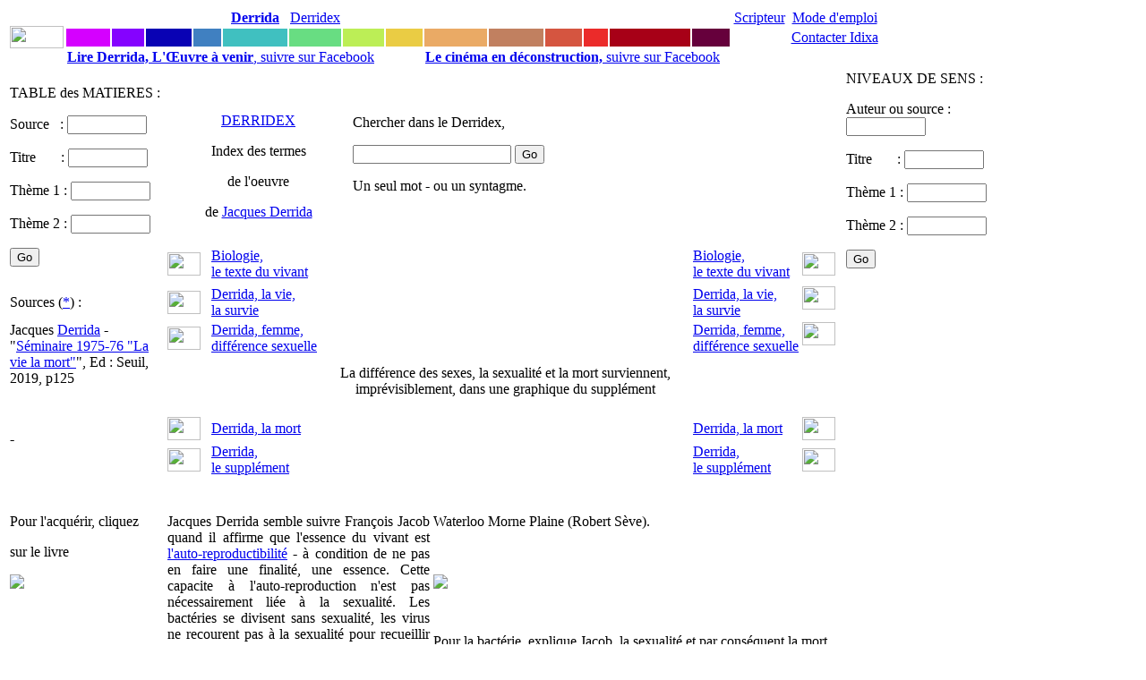

--- FILE ---
content_type: text/html
request_url: https://www.idixa.net/Pixa/pagixa-1904291821.html
body_size: 5602
content:
<!DOCTYPE HTML PUBLIC "-//W3C//DTD HTML 4.01 Transitional//EN" "http://www.w3.org/TR/html4/loose.dtd">




 
   







    

  


   

   

  
  
 
  

            
       


 
 




   

  
  

<html>

<head>
<TITLE>
	
 La différence des sexes, la sexualité et la mort surviennent, imprévisiblement, dans une graphique du supplément</TITLE>
<META NAME="keywords" CONTENT="
	
 sexes,en-plus,ajouter,ajoÃ»t,imprÃ©visible,arrivance,arriver,Derrida,Derrida,Biologie, leÂ texteÂ duÂ vivant,Derrida,Â laÂ vie, laÂ survie,Derrida,Â femme, diffÃ©renceÂ sexuelle,Derrida, laÂ mort,Derrida, leÂ supplÃ©ment,">
<META NAME="description" CONTENT="
	
  Jacques Derrida semble suivre Fran&ccedil;ois Jacob quand il affirme que l'essence du vivant est l'auto-reproductibilit&eacute; - &agrave; condition de ne pas en faire une finalit&eacute;, une essence. ">
<meta property="fb:admins" content="1018181551">
<meta property="fb:page_id" content="pierre.delayin" />
<meta property="fb:app_id" content="130792843659913"> 



<META NAME="author" CONTENT="Pierre Delain">
<META NAME="robots" CONTENT="index,follow">
<meta http-equiv="Content-Type" content="text/html; charset=iso-8859-1">
<script language="JavaScript" type="text/JavaScript">
<!--

function MM_reloadPage(init) {  //reloads the window if Nav4 resized
  if (init==true) with (navigator) {if ((appName=="Netscape")&&(parseInt(appVersion)==4)) {
    document.MM_pgW=innerWidth; document.MM_pgH=innerHeight; onresize=MM_reloadPage; }}
  else if (innerWidth!=document.MM_pgW || innerHeight!=document.MM_pgH) location.reload();
}
MM_reloadPage(true);
//-->
</script>
<link href="/StylesCSS/QuoiStandard12.css" rel="stylesheet" type="text/css">

<script type="text/javascript">

  var _gaq = _gaq || [];
  _gaq.push(['_setAccount', 'UA-1362525-1']);
  _gaq.push(['_trackPageview']);

  (function() {
    var ga = document.createElement('script'); ga.type = 'text/javascript'; ga.async = true;
    ga.src = ('https:' == document.location.protocol ? 'https://ssl' : 'http://www') + '.google-analytics.com/ga.js';
    var s = document.getElementsByTagName('script')[0]; s.parentNode.insertBefore(ga, s);
  })();

</script>


<script type="text/javascript" src="https://apis.google.com/js/plusone.js">
  {lang: 'fr'}
</script>

<div id="fb-root"></div>
<script>(function(d, s, id) {
  var js, fjs = d.getElementsByTagName(s)[0];
  if (d.getElementById(id)) return;
  js = d.createElement(s); js.id = id;
  js.src = "//connect.facebook.net/fr_FR/sdk.js#xfbml=1&version=v2.7&appId=130792843659913";
  fjs.parentNode.insertBefore(js, fjs);
}(document, 'script', 'facebook-jssdk'));</script>

</head>
<body>


 <link href="/StylesCSS/QuoiStandard12.css" rel="stylesheet" type="text/css">

<link href="../StylesCSS/QuoiStandard12.css" rel="stylesheet" type="text/css">
<style type="text/css">
<!--
.Style3 {
	color: #CCCCCC;
	font-size: 12px;
}
.Style4 {color: #CCCCCC}
.Style6 {color: #660000; }
-->
</style>
<body>
<table width="1070" border="0">
  <tr> 
    <td width="30" rowspan="3" align="center" valign="middle"> <a href="https://www.idixa.net/"><img src="/Images/Champs/IdixaBradley.gif" width="60" height="25"></a></td>
    <td width="50" class="Trajet2Standard"> <div align="center"><a href="/Pixa/pagixa-0803172238.html"> </a></div></td>
    <td width="35" class="Trajet2Standard"> <div align="center"><a href="/Pixa/pagixa-0510071119.html"></a> </div></td>
    <td width="50" class="Trajet2Standard"> <div align="center"><a href="/Pixa/pagixa-0907201527.html"> </a></div></td>
    <td width="30" class="Trajet2Standard"> <div align="center"></div></td>
    <td width="70" class="Trajet2Standard"> <div align="center"><a href="/Pixa/pagixa-0508252020.html"><strong>Derrida</strong></a></div></td>
    <td width="40" class="Trajet2Standard"> <div align="center" class="Trajet2Standard"><a href="/Pixa/pagixa-0506091008.html">Derridex</a></div></td>
    <td width="45" class="Trajet2Standard"> <div align="center"></div></td>
    <td width="40" class="Trajet2Standard"> <div align="center"></div></td>
    <td width="70" class="Trajet2Standard"><div align="center" class="Trajet2Standard"><a href="/Pixa/pagixa-1009231640.html"></a></div></td>
    <td width="60" class="Trajet2Standard"> <div align="center"><a href="/Pixa/pagixa-1303281918.html"></a></div></td>
    <td width="40" class="Trajet2Standard"> <div align="center" class="Trajet2Standard"><a href="/Pixa/pagixa-0412210019.html"></a></div></td>
    <td width="25" class="Trajet2Standard"> <div align="center"></div></td
    ><td width="90" class="Trajet2Standard"> <div align="center"><a href="/Pixa/pagixa-0512051217.html"></a></div></td>
    <td width="40" class="Trajet2Standard"> <div align="center"><a href="/Pixa/pagixa-0510191543.html"></a></div></td>
    <td width="60" class="Trajet2Standard"><div align="center"><a href="/Pixa/pagixa-0603062350.html">Scripteur</a></div></td>
    <td width="100" class="Trajet2Standard"> <div align="center"> 
       <a href="https://www.idixa.net/Pixa/pagixa-0505172021.html">Mode d'emploi </a>
      </div></td>
   <td width="90" rowspan="3" valign="top" class="Trajet2Standard">&nbsp;</td>
  </tr>
  <tr>
    <td height="1" bgcolor="#D500FF">&nbsp;</td>
    <td height="1" bgcolor="#8502FF">&nbsp;</td>
    <td height="1" bgcolor="#0902B4">&nbsp;</td>
    <td height="1" bgcolor="#4080C1">&nbsp;</td>
    <td height="1" bgcolor="#40C0C0"></td>
    <td height="1" bgcolor="#68DD82">&nbsp;</td>
    <td height="1" bgcolor="#BCEE56"  class="Trajet2Standard"><div align="center"></div></td>
    <td height="1" bgcolor="#EACC44">&nbsp;</td>
    <td height="1" bgcolor="#EAAA65"></td>
    <td height="1" bgcolor="#C18060">&nbsp;</td>
    <td height="1" bgcolor="#D55540">&nbsp;</td>
    <td height="1" bgcolor="#EB2B2A">&nbsp;</td>
    <td height="1" bgcolor="#A70017">&nbsp;</td>
    <td height="1" bgcolor="#66003C">&nbsp;</td>
    <td height="1" bgcolor="#FFFFFF"></td>
    <td height="1"><div align="center" class="Trajet2Standard"><a href="/Pixa/pagixa-0411031410.html">Contacter Idixa</a></div></td>
  </tr>
  <tr> 
    <td height="1" colspan="8"><a href="https://www.facebook.com/DerridaOeuvreAVenir/"><strong class="Trajet1Standard">Lire Derrida, L'&OElig;uvre &agrave;	 venir</strong>, suivre sur Facebook</a></td>
    <td height="1" colspan="8"><a href="https://www.facebook.com/CinemaEnDeconstruction/"><strong class="Trajet1Standard">Le cin&eacute;ma en d&eacute;construction, </strong> suivre sur Facebook</a></td>
  </tr>
</table>

 <link href="/StylesCSS/QuoiStandard12.css" rel="stylesheet" type="text/css">

<body>
<table table-layout:fixed; width:-webkit-max-content; width="1100" border="0">
  <tr>
    <td width="150"  colspan="2" rowspan="4" align="left" valign="top" class="AutresProjets"><p>
      



TABLE des MATIERES :


 <form action="/Partout/PartoutPageListe.php" method="post" name="FormVoix" target="_self" id="FormVoix">
        <p class="Trajet2Standard"> 
          <label>Source&nbsp;&nbsp; : 
          <input name="Auteur01" type="text" id="Auteur01" size="9">
          </label>
        </p>
        <p class="Trajet2Standard"> 
          <label>Titre&nbsp;&nbsp;&nbsp; &nbsp;&nbsp;&nbsp;: 
          <input name="Texte01" type="text" id="Texte01" size="9">
          </label>
        </p>
        <p class="Trajet2Standard"> 
          <label>Th&egrave;me 1 :</label>
          <label> 
          <input name="Themes01" type="text" id="Themes01" size="9">
          </label>
        </p>
        <p class="Trajet2Standard"> 
          <label>Th&egrave;me 2 :</label>
          <label> 
          <input name="Themes02" type="text" id="Themes02" size="9">
          </label>
        </p>
        <p class="Trajet2Standard">
          <input name="SubmitPartout" type="submit" id="SubmitPartout" value="Go">
        </p>
  </form>

	  
	      </p></td> 
    <td width="50" height="1">&nbsp;</td>
    <td width="60" height="1">&nbsp;</td>
    <td width="50" height="1">&nbsp;</td>
    <td width="50" height="1">&nbsp;</td>
    <td width="50" height="1">&nbsp;</td>
    <td width="50" height="1">&nbsp;</td>
    <td width="50" height="1">&nbsp;</td>
    <td width="50" height="1">&nbsp;</td>
    <td width="50" height="1">&nbsp;</td>
    <td width="50" height="1">&nbsp;</td>
    <td width="50" height="1">&nbsp;</td>
    <td width="50" height="1">&nbsp;</td>
    <td width="60" height="1">&nbsp;</td>
    <td width="50" height="1" class="AutresProjets">&nbsp;</td>
    <td width="230" colspan="2" rowspan="4" align="left" valign="top" class="AutresProjets">


NIVEAUX DE SENS :

 <form action="/Partout/AuteurPageListe.php" method="post" name="FormVoix" target="_self" id="FormVoix">
        <p class="Trajet2Standard"> 
          <label>Auteur ou source : 
     	 <input name="Auteur01" type="text" id="Auteur01" value="" size="9">
          </label>
        </p>
        <p class="Trajet2Standard"> 
          <label>Titre&nbsp;&nbsp;&nbsp; &nbsp;&nbsp;&nbsp;: 
          <input name="Texte01" type="text" id="Texte01"  size="9">
          </label>
        </p>
        <p class="Trajet2Standard"> 
          <label>Th&egrave;me 1 :</label>
          <label> 
          <input name="Themes01" type="text" id="Themes01" size="9">
          </label>
        </p>
        <p class="Trajet2Standard"> 
          <label>Th&egrave;me 2 :</label>
          <label> 
          <input name="Themes02" type="text" id="Themes02" size="9">
          </label>
        </p>
        <p class="Trajet2Standard">
          <input name="SubmitPartout" type="submit" id="SubmitPartout" value="Go">
        </p>
	
  </form>

	  
	  </td>
  </tr>
  <tr> 
    <td colspan="3" rowspan="2"><div align="center"> 
        <p><span class="TitreStandard"><a href="http://www.idixa.net/Pixa/pagixa-0506091008.html">DERRIDEX</a></span></p>
        <p class="TexteTrajet">Index des termes </p>
        <p class="TexteTrajet">de l'oeuvre </p>
        <p class="TexteTrajet">de <a href="http://www.idixa.net/Pixa/pagixa-0508252020.html">Jacques Derrida</a></p>
      </div></td>
   <td colspan="6" class="AutresProjets"> <form action="/Auteurs/PageListeDerrida.php" method="post" name="FormVoix" target="_self" id="FormVoix">
        <p> 
          <label>Chercher dans le Derridex,</label>
        </p>
        <p> 
          <label></label>
          <label> 
          <input name="Themes01" type="text" id="Themes013">
          <input name="SubmitPartout" type="submit" id="SubmitPartout" value="Go">
          </label>
        </p>
        <p>Un seul mot - ou un syntagme. </p>
      </form></td>
       <td>&nbsp;</td>
    <td>&nbsp;</td>
    <td>&nbsp;</td>
    <td width="60">&nbsp;</td>
    <td width="50">&nbsp;</td>
  </tr>
  <tr> 
    <td colspan="9" class="AutresProjets">

</td>
    <td width="60">&nbsp;</td>
    <td width="50">&nbsp;</td>
  </tr>
  <tr> 
    <td width="50"><a href="http://www.idixa.net/Pixa/pagixa-1904282019.html" target="_self" > 
      


<img src="/Images/Intertextes/IxVideG.gif" width="37" height="26" border="0">
      </a></td>
    <td width="60" class="AutresProjets"><a href="http://www.idixa.net/Pixa/pagixa-1904282007.html" target="_self" > 
      Biologie, le&nbsp;texte&nbsp;du&nbsp;vivant</a></td>
    <td width="50">&nbsp;</td>
    <td width="50">&nbsp;</td>
    <td width="50">&nbsp;</td>
    <td width="50">&nbsp;</td>
    <td width="50">&nbsp;</td>
    <td width="50">&nbsp;</td>
    <td width="50">&nbsp;</td>
    <td width="50">&nbsp;</td>
    <td width="50">&nbsp;</td>
    <td width="50">&nbsp;</td>
    <td width="60" class="AutresProjets"><a href="http://www.idixa.net/Pixa/pagixa-1904282007.html" target="_self" >Biologie, le&nbsp;texte&nbsp;du&nbsp;vivant</a></td>
    <td width="50"><a href="http://www.idixa.net/Pixa/pagixa-1904301050.html" target="_self" > 
      
<img src="/Images/Intertextes/IxVideD.gif" width="37" height="26" border="0">      </a></td>
  </tr>
  <tr>
    <td width="150" colspan="2" class="AutresProjets">

Sources (<a href="http://www.idixa.net/Pixa/pagixa-0512051217.html">*</a>) :</td> 
    <td><a href="http://www.idixa.net/Pixa/pagixa-1107161141.html" target="_self" > 
      
<img src="/Images/Intertextes/IxVideG.gif" width="37" height="26" border="0">
      </a></td>
    <td class="AutresProjets"><a href="http://www.idixa.net/Pixa/pagixa-1306021008.html" target="_self" > 
      Derrida,&nbsp;la&nbsp;vie, la&nbsp;survie</a></td>
    <td width="50">&nbsp;</td>
    <td width="50">&nbsp;</td>
    <td width="50">&nbsp;</td>
    <td width="50">&nbsp;</td>
    <td width="50"> 

 </td>
    <td width="50"> 
 </td>
    <td width="50"> 
 </td>
    <td width="50">&nbsp;</td>
    <td width="50">&nbsp;</td>
    <td width="50">&nbsp;</td>
    <td width="60" class="AutresProjets"><a href="http://www.idixa.net/Pixa/pagixa-1306021008.html" target="_self" > 
      Derrida,&nbsp;la&nbsp;vie, la&nbsp;survie</a></td>
    <td width="50" align="left" valign="top"><a href="http://www.idixa.net/Pixa/pagixa-1904301050.html" target="_self" > 
      
<img src="/Images/Intertextes/IxVideD.gif" width="37" height="26" border="0">      </a></td>
    <td width="100">




</td>
    <td width="100">

</td>
  </tr>
  <tr>
    <td width="150" colspan="2" rowspan="7" align="left" valign="top" class="AutresProjets">
	

Jacques <a href="http://www.idixa.net/Pixa/pagixa-0508252020.html">Derrida</a> - "<a href="http://www.idixa.net/Pixa/pagixa-1904230055.html">S&eacute;minaire 1975-76 "La vie la mort"</a>", Ed : Seuil, 2019, p125<p>&nbsp;</p> - <p></p>




    </td> 
    <td ?><a href="http://www.idixa.net/Pixa/pagixa-0501261226.html" target="_self" > 
      
<img src="/Images/Intertextes/IxVideG.gif" width="37" height="26" border="0">
      </a></td>
    <td width="60" class="AutresProjets"><a href="http://www.idixa.net/Pixa/pagixa-0509210818.html" target="_self" > 
      Derrida,&nbsp;femme, diff&eacute;rence&nbsp;sexuelle</a></td>
    <td colspan="10" rowspan="5" align="center" valign="middle" class="TitreStandard"><p>La diff&eacute;rence des sexes, la sexualit&eacute; et la mort surviennent, impr&eacute;visiblement, dans une graphique du suppl&eacute;ment</p> </td>
    <td width="60" class="AutresProjets"><a href="http://www.idixa.net/Pixa/pagixa-0509210818.html" target="_self" > 
      Derrida,&nbsp;femme, diff&eacute;rence&nbsp;sexuelle</a></td>
    <td align="left" valign="top"><a href="http://www.idixa.net/Pixa/pagixa-1904301050.html" target="_self" > 
      
<img src="/Images/Intertextes/IxVideD.gif" width="37" height="26" border="0">

      </a></td>
    <td colspan="2" class="AutresProjets"></td>
  </tr>
  <tr> 
    <td width="50">&nbsp;</td>
    <td width="60"> 

 </td>
    <td width="60"> 
 </td>
    <td width="50">&nbsp;</td>
    <td colspan="2" class="AutresProjets">



</td>
  </tr>
  <tr> 
    <td width="50">&nbsp;</td>
    <td width="60"> 
 </td>
    <td width="60"> 
 </td>
    <td width="50">&nbsp;</td>
    <td colspan="2" class="AutresProjets">
<a href="http://www.galgal.org/Redir/Diff.php?VARNomCode=" class="AutresProjets"> </a></td>
  </tr>
  <tr> 
    <td width="50">&nbsp;</td>
    <td width="60"> 
 </td>
    <td width="60"> 
 </td>
    <td width="50">&nbsp;</td>
    <td colspan="2" class="AutresProjets">

<a href="http://www.galgal.org/Redir/Diff.php?VARNomCode=" class="AutresProjets"> </a></td>
  </tr>
  <tr> 
    <td width="50"><a href="http://www.idixa.net/Pixa/pagixa-1701131214.html" target="_self" > 
      
<img src="/Images/Intertextes/IxVideG.gif" width="37" height="26" border="0">
      </a></td>
    <td width="60" class="AutresProjets"><a href="http://www.idixa.net/Pixa/pagixa-1209131110.html" target="_self" >Derrida, la&nbsp;mort</a></td>
    <td width="60" class="AutresProjets"><a href="http://www.idixa.net/Pixa/pagixa-1209131110.html" target="_self" >Derrida, la&nbsp;mort</a></td>
    <td width="50"><a href="http://www.idixa.net/Pixa/pagixa-1904301050.html" target="_self" > 
      
<img src="/Images/Intertextes/IxVideD.gif" width="37" height="26" border="0">

      </a></td>
    <td colspan="2" class="AutresProjets">
<a href="http://www.galgal.org/Redir/Diff.php?VARNomCode=" class="AutresProjets"> </a></td>
  </tr>
  <tr> 
    <td width="50"><a href="http://www.idixa.net/Pixa/pagixa-1205271108.html" target="_self" > 
      
<img src="/Images/Intertextes/IxVideG.gif" width="37" height="26" border="0">
      </a></td>
    <td width="60" class="AutresProjets"><a href="http://www.idixa.net/Pixa/pagixa-0510231801.html" target="_self" >Derrida, le&nbsp;suppl&eacute;ment</a></td>
    <td width="50">&nbsp;</td>
    <td width="50">&nbsp;</td>
    <td width="50">&nbsp;</td>
    <td width="50">&nbsp;</td>
    <td width="50"> 
 </td>
    <td width="50"> 

 </td>
    <td width="50"> 
 </td>
    <td width="50">&nbsp;</td>
    <td width="50">&nbsp;</td>
    <td width="50">&nbsp;</td>
    <td width="60" class="AutresProjets"><a href="http://www.idixa.net/Pixa/pagixa-0510231801.html" target="_self" >Derrida, le&nbsp;suppl&eacute;ment</a></td>
    <td width="50"><a href="http://www.idixa.net/Pixa/pagixa-0611211517.html" target="_self" > 
      
<img src="/Images/Intertextes/IxVideD.gif" width="37" height="26" border="0">

      </a></td>
   <td width="100"></td>
    <td width="100">&nbsp;</td>
  </tr>
  <tr> 
    <td width="50"><a href="http://www.idixa.net/Pixa/pagixa-1904291759.html" target="_self" > 
      

      </a></td>
    <td width="60" class="AutresProjets"><a href="http://www.idixa.net/Pixa/pagixa-.html" target="_self" ></a></td>
    <td width="50">&nbsp;</td>
    <td width="50">&nbsp;</td>
    <td width="50">&nbsp;</td>
    <td width="50">&nbsp;</td>
    <td width="50">&nbsp;</td>
    <td width="50">&nbsp;</td>
    <td width="50">&nbsp;</td>
    <td width="50">&nbsp;</td>
    <td width="50">&nbsp;</td>
    <td width="50">&nbsp;</td>
    <td width="60" class="AutresProjets"><a href="http://www.idixa.net/Pixa/pagixa-.html" target="_self" ></a></td>
    <td width="50"><a href="http://www.idixa.net/Pixa/pagixa-1904300622.html" target="_self" > 
      


      </a></td>
    <td width="100">&nbsp;</td>
    <td width="100">&nbsp;</td>
  </tr>
  <tr> 
     <td width="150"  colspan="2" align="left" valign="top" class="AutresProjets">
      

 <p> Pour l'acquérir, cliquez </p> <p> sur le livre </p> <p><a target="_blank"  href="https://www.amazon.fr/gp/product/2021404498/ref=as_li_tl?ie=UTF8&camp=1642&creative=6746&creativeASIN=2021404498&linkCode=as2&tag=leproidi-21&linkId=3686412d4f3fcd1c32653b2bff7f0b1f"><img border="0" src="//ws-eu.amazon-adsystem.com/widgets/q?_encoding=UTF8&MarketPlace=FR&ASIN=2021404498&ServiceVersion=20070822&ID=AsinImage&WS=1&Format=_SL160_&tag=leproidi-21" ></a><img src="//ir-fr.amazon-adsystem.com/e/ir?t=leproidi-21&l=am2&o=8&a=2021404498" width="1" height="1" border="0" alt="" style="border:none !important; margin:0px !important;" /></p>
 <p>&nbsp;
 
 </p>
 



    </span></td>
    <td width="260"; colspan="5" rowspan="5" align="justify" valign="top" class="Trajet1Standard"><p>  Jacques Derrida semble suivre Fran&ccedil;ois Jacob quand il affirme que l'essence du vivant est <a href="//www.idixa.net/Pixa/pagixa-1904291759.html">l'auto-reproductibilit&eacute;</a> - &agrave; condition de ne pas en faire une finalit&eacute;, une essence. Cette capacite &agrave; l'auto-reproduction n'est pas n&eacute;cessairement li&eacute;e &agrave; la sexualit&eacute;. Les bact&eacute;ries se divisent sans sexualit&eacute;, les virus ne recourent pas &agrave; la sexualit&eacute; pour recueillir des transferts de mat&eacute;riel g&eacute;n&eacute;tique (et les cellules non plus). La sexualit&eacute; est arriv&eacute;e comme suppl&eacute;ment, et si elle est devenue une fonction essentielle, une propri&eacute;t&eacute; interne de certains &ecirc;tres vivants, ce n'est pas par n&eacute;cessit&eacute;. C'est une invention qui est survenue &agrave; une certaine date, et qui a &eacute;t&eacute; conserv&eacute;e. Dans ce cas le un s'est divis&eacute; en deux, il est venu en surnombre, comme une recombinaison suppl&eacute;mentaire, une erreur. L'h&eacute;r&eacute;dit&eacute; est possible sans sexualit&eacute; ni rapport sexuel, par simple division de soi. On peut trouver une analogie de fonction entre l'op&eacute;ration sexuelle et celle du virus. Que l'alt&eacute;rit&eacute; provienne d'un dehors ou d'un autre individu n'est pas fondamentalement diff&eacute;rent. L'important dans la reproduction sexu&eacute;e est le brassage, qui exige une suppl&eacute;mentarit&eacute; surnum&eacute;raire. </p>
<p>  Dans cette autre logique que Derrida nomme <i>graphique du suppl&eacute;ment</i>, la mort n'est pas une loi interne (p148), une essence, elle vient du dehors. La mort au sens habituel consiste &agrave; mettre dedans ce qui pour d'autres organismes est quasi-accidentel voire superflu, vient du dehors.</p>
<p></p></td>
    <td width="460"; colspan="9" rowspan="5" align="left" valign="top" class="Trajet1Standard">   <p>
      <p><p>  Waterloo Morne Plaine (Robert S&egrave;ve).</p></p>
      <p>&nbsp;</p>
      
  
<a href="http://www.idixa.net/Pixa/pagixa-1602051731.html" > <img src="/Images/NP/Sev6eWate1rlooMorn1ePlaine.jpg"alt"=-"title="-"> </a >      </p>
    <p>&nbsp;<p>  Pour la bact&eacute;rie, explique Jacob, la sexualit&eacute; et par cons&eacute;quent la mort arrivent en suppl&eacute;ment, comme du dehors (p145). La sexualit&eacute; a d'abord &eacute;t&eacute; un superflu dans l'histoire de l'&eacute;volution. Elle est arriv&eacute;e de l'ext&eacute;rieur, comme un virus, puis s'est transform&eacute;e en une sorte de r&eacute;serve, de suppl&eacute;ment gratuit, susceptible de se recombiner. Dans ces conditions, de quand dater l'apparition de la diff&eacute;rence sexuelle&nbsp;? N'est-elle pas <i>d&eacute;j&agrave; l&agrave;</i>, d&egrave;s qu'un &eacute;l&eacute;ment surnum&eacute;raire arrive dans une auto-affection, une auto-reproduction&nbsp;? Que ce suppl&eacute;ment soit inutile, nuisible, l&eacute;tal ou qu'au contraire il permette d'acqu&eacute;rir de nouvelles structures et d'effectuer de nouvelles fonctions, cela ne change rien au processus. Ce qui est mis en question, ce sont les <a href="//www.idixa.net/Pixa/pagixa-1904301050.html">concepts courants de la vie et de la mort</a>. </p> </p></td>
    <td rowspan="3" align="left" valign="top" class="AutresProjets">
        


 <p>&nbsp;
 
 </p>
 
 







</td>
    <td align="left" valign="top" class="Trajet1Standard"></td>
  </tr>
  <tr> 
    <td width="150" colspan="2" class="AutresProjets">
      



<!-- SiteSearch Google -->
<p class="Trajet2Standard"> 
<form method="get" action="//www.google.fr/custom" target="_self">
  
  <input type="hidden" name="domains" value="www.idixa.net"></input>
<label for="sbi" style="display: none">Entrez les termes que vous recherchez.</label>
<input type="text" name="q" size="9" maxlength="355" value="" id=""></input>
<label for="sbb" style="display: none">Envoyer un formulaire de recherche</label>

  <input type="submit" name="sa" value="Go" id="sbb">
  </input>


<input type="hidden" name="sitesearch" value="www.idixa.net" checked id="ss0"></input>
<label for="ss0" title="Rechercher www.idixa.net"><font size="1" face="arial,helvetica"></font></label>
  

<input type="hidden" name="client" value="pub-7234586106692597"></input>
<input type="hidden" name="forid" value="1"></input>
<input type="hidden" name="ie" value="ISO-8859-1"></input>
<input type="hidden" name="oe" value="ISO-8859-1"></input>
<input type="hidden" name="cof" value="GALT:#008000;GL:1;DIV:#336699;VLC:663399;AH:center;BGC:FFFFFF;LBGC:336699;ALC:0000FF;LC:0000FF;T:000000;GFNT:0000FF;GIMP:0000FF;FORID:1"></input>
<input type="hidden" name="hl" value="fr"></input>
<br>
<FONT size=1 face="arial,helvetica" >Recherche dans les pages index&eacute;es d'Idixa par <a href="//www.google.com/">
<img src="//www.google.com/logos/Logo_25wht.gif" alt="Google" width="48" border="0" align="middle"></img></a>
</font>
</form>


   
    
    <td align="left" valign="top" class="Trajet1Standard">&nbsp;</td>
  </tr>
  <tr> 
    <td width="150" colspan="2">&nbsp;</td>
    <td align="left" valign="top" class="Trajet1Standard">&nbsp;</td>
  </tr>
  <tr> 
    <td width="150" colspan="2" class="AutresProjets"> 



 </td>
    <td colspan="2" align="left" valign="top" class="Trajet1Standard">&nbsp;</td>
  </tr>
  <tr> 
    <td width="150" class="AutresProjets">




	



  </td>
    <td width="75">&nbsp;</td>
    <td colspan="2" align="left" valign="top" class="Trajet1Standard"></td>
  </tr>
</table>
</html>






<link href="../StylesCSS/QuoiStandard12.css" rel="stylesheet" type="text/css">
<style type="text/css">
<!--
.Style3 {
	color: #CCCCCC;
	font-size: 12px;
}
.Style4 {color: #CCCCCC}
.Style6 {color: #660000; }
-->
</style>
<body>
<p class="TitreStandard">&nbsp;</p>
<p>&nbsp; </p>
<table width="950" border="0">
  <tr>
    
    <td height="1" ><div align="center" class="Trajet2Standard"></div></td>
    <td height="1" >&nbsp;</td>
    <td height="1">&nbsp;</td>
    <td height="1"></td>
    <td height="1"><div align="center" class="Trajet2Standard"></div></td>
    <td height="1">&nbsp;</td>
    <td height="1"><div align="center" class="Trajet2Standard"></div></td>
    <td height="1"><div align="center" class="Trajet2Standard"></div></td>
    <td height="1"><div align="center" class="Trajet2Standard"></div></td>
    <td height="1"><div align="center" class="Trajet2Standard"></div></td>
    <td height="1">&nbsp;</td>
    <td height="1">&nbsp;</td>
    <td height="1">&nbsp;</td>
    <td height="1"><div align="center"><a href="/Pixa/pagixa-0510191543.html"></a></div></td>
    <td height="1"><div align="center" class="Trajet2Standard"></div></td>
    <td height="1">&nbsp;</td>
  </tr>
  <tr>
    <td height="0" bgcolor="#D500FF" class="AutresProjets">&nbsp;</td>
    <td height="0" bgcolor="#8502FF" class="AutresProjets">&nbsp;</td>
    <td height="0" bgcolor="#0902B4" class="AutresProjets">&nbsp;</td>
    <td height="0" bgcolor="#4080C1" class="AutresProjets">&nbsp;</td>
    <td height="0" bgcolor="#40C0C0" class="AutresProjets">&nbsp;</td>
    <td height="0" bgcolor="#68DD82" class="AutresProjets">&nbsp;</td>
    <td height="0" bgcolor="#BCEE56" class="AutresProjets">&nbsp;</td>
    <td height="0" bgcolor="#EACC44" class="AutresProjets">&nbsp;</td>
    <td height="0" bgcolor="#EAAA65" class="AutresProjets">&nbsp;</td>
    <td height="0" bgcolor="#C18060" class="AutresProjets">&nbsp;</td>
    <td height="0" bgcolor="#D55540" class="AutresProjets">&nbsp;</td>
    <td height="0" bgcolor="#EB2B2A" class="AutresProjets">&nbsp;</td>
    <td height="0" bgcolor="#A70017" class="AutresProjets">&nbsp;</td>
    <td height="0" bgcolor="#66003C" class="AutresProjets">&nbsp;</td>
    <td height="0" bgcolor="#FFFFFF" class="AutresProjets">&nbsp;</td>
    <td height="0" class="AutresProjets">&nbsp;</td>
  </tr>
  <tr> 
    <td width="90" class="Trajet2Standard"><div align="center">Cr&eacute;ation
      : <a href="/Pixa/pagixa-0501311204.html">Guilgal</a></div> </td>
    <td width="35" class="Trajet2Standard"> <div align="center"><a href="/Pixa/pagixa-0501311204.html"></a> </div></td>
    <td width="50" class="Trajet2Standard"> <div align="center"></div></td>
    <td width="30" class="Trajet2Standard"> <div align="center"></div></td>
    <td width="60" class="Trajet2Standard"> <div align="center">
      <p>&nbsp;</p>
      </div></td>
    <td width="40" class="Trajet2Standard"> <div align="center"></div></td>
    <td width="45" class="Trajet2Standard"> <div align="center"></div></td>
    <td width="50" class="Trajet2Standard"> <div align="center"></div></td>
    <td width="50" class="Trajet2Standard"> <div align="center"></div></td>
    <td width="60" class="Trajet2Standard"> <div align="center"></div></td>
    <td width="40" class="Trajet2Standard"> <div align="center"></div></td>
    <td width="25" class="Trajet2Standard">&nbsp;</td>
    <td width="70" class="Trajet2Standard"> <div align="center">
      <div align="center">Idixa</div>
    </div></td>
    <td width="70" class="Trajet2Standard"> <div align="center">
      <p><a href="/Pixa/pagixa-0510191543.html"></a>Marque
        d&eacute;pos&eacute;e</p>
      <p>INPI&nbsp;07&nbsp;3&nbsp;547&nbsp;007</p>
    </div></td>
    <td width="60" class="Trajet2Standard"><div align="center"> </div></td>
    <td width="20" class="Trajet2Standard"> <div align="center"> 
        <p>&nbsp;</p>
    </div></td>
  </tr>
  <tr>
    <td height="0" bgcolor="#FFFFFF" class="AutresProjets">




Derrida<br>BiologieTexte<p>HE.LKE</p>DerridaVie<p>LE.LLE</p>DerridaFemme<p>DP.KJH</p>DerridaMort<p>QF.LDF</p>DerridaSupplement<p>CV.LDF</p><p></p><p>USupplementMortSexe</p>Rang = MSexesSupplement<br>Genre = MH - NP

</td>
    <td height="1" bgcolor="#FFFFFF">&nbsp;</td>
    <td height="1" bgcolor="#FFFFFF">&nbsp;</td>
    <td height="1" bgcolor="#FFFFFF"></td>
    <td height="1" bgcolor="#FFFFFF" class="AutresProjets">&nbsp;</td>
    <td height="1" bgcolor="#FFFFFF">&nbsp;</td>
    <td height="1" bgcolor="#FFFFFF">&nbsp;</td>
    <td height="1" bgcolor="#FFFFFF">&nbsp;</td>
    <td height="1" bgcolor="#FFFFFF">&nbsp;</td>
    <td height="1" bgcolor="#FFFFFF">&nbsp;</td>
    <td height="1" bgcolor="#FFFFFF">&nbsp;</td>
    <td height="1" bgcolor="#FFFFFF">&nbsp;</td>
    <td height="1" bgcolor="#FFFFFF" class="AutresProjets">&nbsp;</td>
    <td height="1" bgcolor="#FFFFFF"></td>
    <td height="1" bgcolor="#FFFFFF">&nbsp;</td>
    <td height="0">&nbsp;</td>
  </tr>
  <tr>
    <td height="1" bgcolor="#FFFFFF" class="AutresProjets"></td>
    <td height="1" bgcolor="#FFFFFF">&nbsp;</td>
    <td height="1" colspan="12" bgcolor="#FFFFFF" class="AutresProjets">

    </td>
    <td height="1" bgcolor="#FFFFFF">&nbsp;</td>
    <td height="1">&nbsp;</td>
  </tr>
  <tr>
    <td height="1" bgcolor="#FFFFFF" class="AutresProjets"></td>
    <td height="1" bgcolor="#FFFFFF">&nbsp;</td>
    <td height="1" bgcolor="#FFFFFF">&nbsp;</td>
    <td height="1" bgcolor="#FFFFFF"></td>
    <td height="1" bgcolor="#FFFFFF" class="AutresProjets"></td>
    <td height="1" bgcolor="#FFFFFF">&nbsp;</td>
    <td height="1" bgcolor="#FFFFFF">&nbsp;</td>
    <td height="1" bgcolor="#FFFFFF">&nbsp;</td>
    <td height="1" bgcolor="#FFFFFF">&nbsp;</td>
    <td height="1" bgcolor="#FFFFFF">&nbsp;</td>
    <td height="1" bgcolor="#FFFFFF">&nbsp;</td>
    <td height="1" bgcolor="#FFFFFF">&nbsp;</td>
    <td height="1" bgcolor="#FFFFFF" class="AutresProjets"></td>
    <td height="1" bgcolor="#FFFFFF"></td>
    <td height="1" bgcolor="#FFFFFF">&nbsp;</td>
    <td height="1">&nbsp;</td>
  </tr>
  <tr> 
    <td height="1" bgcolor="#FFFFFF" class="AutresProjets"></td>
    <td height="1" bgcolor="#FFFFFF">&nbsp;</td>
    <td height="1" bgcolor="#FFFFFF">&nbsp;</td>
    <td height="1" bgcolor="#FFFFFF"></td>
    <td height="1" bgcolor="#FFFFFF" class="AutresProjets"></td>
    <td height="1" bgcolor="#FFFFFF">&nbsp;</td>
    <td height="1" bgcolor="#FFFFFF">&nbsp;</td>
    <td height="1" bgcolor="#FFFFFF">&nbsp;</td>
    <td height="1" bgcolor="#FFFFFF">&nbsp;</td>
    <td height="1" bgcolor="#FFFFFF">&nbsp;</td>
    <td height="1" bgcolor="#FFFFFF">&nbsp;</td>
    <td height="1" bgcolor="#FFFFFF">&nbsp;</td>
    <td height="1" bgcolor="#FFFFFF" class="AutresProjets"></td>
    <td height="1" bgcolor="#FFFFFF"></td>
    <td height="1" bgcolor="#FFFFFF">&nbsp;</td>
    <td height="1">&nbsp;</td>
  </tr>
  <tr>
    <td height="1" bgcolor="#FFFFFF" class="AutresProjets"></td>
    <td height="1" bgcolor="#FFFFFF">&nbsp;</td>
    <td height="1" colspan="12" bgcolor="#FFFFFF" class="AutresProjets"><p></p></td>
    <td height="1" bgcolor="#FFFFFF">&nbsp;</td>
    <td height="1">&nbsp;</td>
  </tr>
</table>



</body>

</html>



